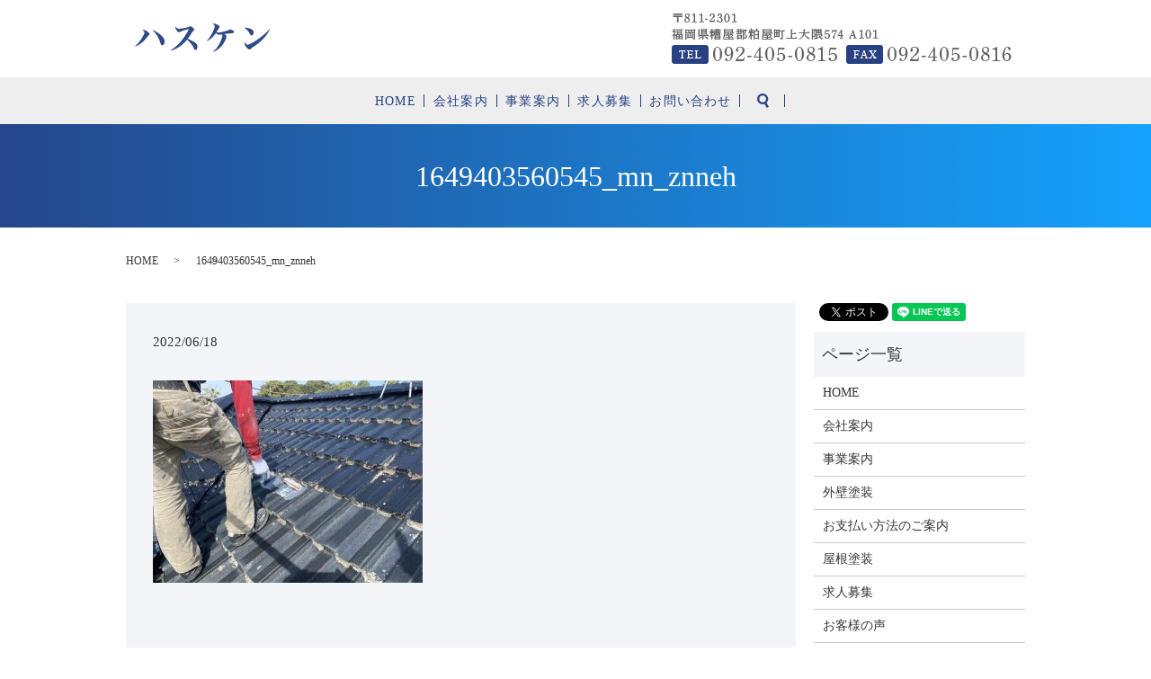

--- FILE ---
content_type: text/html; charset=UTF-8
request_url: https://www.hasumi-souken.com/casebook/1859/attachment/1649403560545_mn_znneh
body_size: 3673
content:
  <!DOCTYPE HTML>

<html lang="ja" prefix="og: http://ogp.me/ns#">

<head>

  <meta charset="utf-8">

  <meta http-equiv="X-UA-Compatible" content="IE=edge,chrome=1">

  <meta name="format-detection" content="telephone=no">

  <meta name="viewport" content="width=device-width, initial-scale=1">

  <title>&raquo; 1649403560545_mn_znneh  </title>

  <link rel='dns-prefetch' href='//s.w.org' />
<link rel='stylesheet' id='contact-form-7-css'  href='https://www.hasumi-souken.com/wp-content/plugins/contact-form-7/includes/css/styles.css?ver=4.4.2' type='text/css' media='all' />
<script type='text/javascript' src='https://www.hasumi-souken.com/wp-content/themes/hasumi-souken.com/assets/js/vendor/jquery.min.js?ver=4.9.26'></script>
<link rel='shortlink' href='https://www.hasumi-souken.com/?p=1911' />

  <link rel="stylesheet"
    href="https://www.hasumi-souken.com/wp-content/themes/hasumi-souken.com/assets/css/main.css?1769113984">

  <script src="https://www.hasumi-souken.com/wp-content/themes/hasumi-souken.com/assets/js/vendor/respond.min.js"></script>

  
    <script type="application/ld+json">
  {
    "@context": "http://schema.org",
    "@type": "BreadcrumbList",
    "itemListElement":
    [
      {
        "@type": "ListItem",
        "position": 1,
        "item":
        {
          "@id": "https://www.hasumi-souken.com/",
          "name": "ハスケン"
        }
      },
      {
        "@type": "ListItem",
        "position": 2,
        "item":
        {
          "@id": "",
          "name": ""
        }
      },
      {
        "@type": "ListItem",
        "position": 3,
        "item":
        {
          "@id": "https://www.hasumi-souken.com/casebook/1859/attachment/1649403560545_mn_znneh/",
          "name": "1649403560545_mn_znneh"
        }
      }
    ]
  }
  </script>


  <script type="application/ld+json">
  {
    "@context": "http://schema.org/",
    "@type": "LocalBusiness",
    "name": "ハスケン					 									 									",
    "address": "〒811-2307　糟屋郡粕屋町3-5-8 B-101",
    "telephone": "092-985-7604",
    "faxNumber": "092-985-7605",
    "url": "https://www.hasumi-souken.com",
    "email": "info@hasumi-souken.com",
    "image": "https://www.hasumi-souken.com/wp-content/uploads/logo_ogp.jpg",
    "logo": "https://www.hasumi-souken.com/wp-content/uploads/logo.svg"
  }
  </script>

</head>

<body
  class="scrollTop">



  <div id="fb-root"></div>

  <script>
    (function(d, s, id) {

      var js, fjs = d.getElementsByTagName(s)[0];

      if (d.getElementById(id)) return;

      js = d.createElement(s);
      js.id = id;

      js.src = "//connect.facebook.net/ja_JP/sdk.js#xfbml=1&version=v2.9";

      fjs.parentNode.insertBefore(js, fjs);

    }(document, 'script', 'facebook-jssdk'));
  </script>



  <header>

    <section class="primary_header">

      <div class="row">

        
        <div class="title">

          
          <a href="https://www.hasumi-souken.com/">

            <object type="image/svg+xml" data="/wp-content/uploads/logo.svg"
              alt="ハスケン"></object>

          </a>

          <div class="h_contact">

            <figure><img src="/wp-content/uploads/header_img.png" alt="TEL/FAX 092-938-1520"></figure>

          </div>

          
        </div>

        <nav class="global_nav"><ul><li><a href="https://www.hasumi-souken.com/">HOME</a></li>
<li><a href="https://www.hasumi-souken.com/company">会社案内</a></li>
<li><a href="https://www.hasumi-souken.com/business">事業案内</a></li>
<li><a href="https://www.hasumi-souken.com/recruit">求人募集</a></li>
<li><a href="https://www.hasumi-souken.com/contact">お問い合わせ</a></li>


              <li class="gnav_search">

                <a href="#">search</a>
  <div class="epress_search">
    <form method="get" action="https://www.hasumi-souken.com/">
      <input type="text" placeholder="" class="text" name="s" autocomplete="off" value="">
      <input type="submit" value="Search" class="submit">
    </form>
  </div>
  </li>

            </ul>

            <div class="menu_icon">

              <a href="#menu"><span>メニュー開閉</span></a>

            </div></nav>
      </div>

    </section>

  </header>
  <main>
              <h1 class="wow" style="";>
      1649403560545_mn_znneh            </h1>

    
    <section class="bread_wrap">
      <div class="container gutters">
        <div class="row bread">
              <ul class="col span_12">
              <li><a href="https://www.hasumi-souken.com">HOME</a></li>
                      <li><a href=""></a></li>
                      <li>1649403560545_mn_znneh</li>
                  </ul>
          </div>
      </div>
    </section>
        <section>
      <div class="container gutters">
        <div class="row">
          <div class="col span_9 column_main">
                  <article class="row article_detail">
      <div class="article_date">
        <p>2022/06/18</p>
      </div>
      <div class="row">
              <div class="col span_12">
          <p class="attachment"><a href='/wp-content/uploads/1649403560545_mn_znneh.jpeg'><img width="300" height="225" src="/wp-content/uploads/1649403560545_mn_znneh-300x225.jpeg" class="attachment-medium size-medium" alt="" srcset="https://www.hasumi-souken.com/wp-content/uploads/1649403560545_mn_znneh-300x225.jpeg 300w, https://www.hasumi-souken.com/wp-content/uploads/1649403560545_mn_znneh-768x575.jpeg 768w, https://www.hasumi-souken.com/wp-content/uploads/1649403560545_mn_znneh-1024x767.jpeg 1024w, https://www.hasumi-souken.com/wp-content/uploads/1649403560545_mn_znneh.jpeg 1200w" sizes="(max-width: 300px) 100vw, 300px" /></a></p>
        </div>
            </div>
      <div class="row epress_social">
        <div class="col span_12">
                  </div>
      </div>
    </article>

    <div class='epress_pager'>
      <div class="epress_pager_prev">
        <a href="https://www.hasumi-souken.com/casebook/1859" rel="prev">糟屋郡須恵町I様邸</a>      </div>
      <div class="epress_pager_next">
              </div>
    </div>
                </div>
          <div class="col span_3 column_sub">
            <section>
<style>
.share_section {
  /*background: #fff;*/
}
.share_button {
  letter-spacing: -.40em;
  padding-top: 30px;
}
.share_button > * {
  letter-spacing: normal;
}
.column_sub .share_button {
  margin-top: 0;
  padding-top: 0;
}
</style>
  <div class="container share_button">
    <!-- Facebook -->
    <style media="screen">
      .share_button > * {vertical-align: bottom; margin:0 2px;}
    </style>
    <div class="fb-share-button" data-href="https://www.hasumi-souken.com/casebook/1859/attachment/1649403560545_mn_znneh" data-layout="button" data-size="small" data-mobile-iframe="false"><a class="fb-xfbml-parse-ignore" target="_blank" href="https://www.facebook.com/sharer/sharer.php?u=http%3A%2F%2Fweb01.iflag.jp%2Fshinki%2F1704%2Fshin-limited%2Fhtml%2Findex.html&amp;src=sdkpreparse">シェア</a></div>
    <!-- Twitter -->
    <a href="https://twitter.com/share" class="twitter-share-button">Tweet</a>
    <!-- LINE -->
    <div class="line-it-button" data-lang="ja" data-type="share-a" data-url="https://www.hasumi-souken.com/casebook/1859/attachment/1649403560545_mn_znneh" style="display: none;"></div>
  </div>
</section>
<div class="sidebar">
  <div class="widget_wrap"><p class="widget_header">ページ一覧</p>		<ul>
			<li class="page_item page-item-11"><a href="https://www.hasumi-souken.com/">HOME</a></li>
<li class="page_item page-item-154"><a href="https://www.hasumi-souken.com/company">会社案内</a></li>
<li class="page_item page-item-148"><a href="https://www.hasumi-souken.com/business">事業案内</a></li>
<li class="page_item page-item-1668"><a href="https://www.hasumi-souken.com/painting01">外壁塗装</a></li>
<li class="page_item page-item-258"><a href="https://www.hasumi-souken.com/content">お支払い方法のご案内</a></li>
<li class="page_item page-item-1669"><a href="https://www.hasumi-souken.com/painting02">屋根塗装</a></li>
<li class="page_item page-item-163"><a href="https://www.hasumi-souken.com/recruit">求人募集</a></li>
<li class="page_item page-item-165"><a href="https://www.hasumi-souken.com/voice">お客様の声</a></li>
<li class="page_item page-item-8"><a href="https://www.hasumi-souken.com/contact">お問い合わせ</a></li>
<li class="page_item page-item-6"><a href="https://www.hasumi-souken.com/policy">プライバシーポリシー</a></li>
<li class="page_item page-item-10"><a href="https://www.hasumi-souken.com/sitemap">サイトマップ</a></li>
		</ul>
		</div><div class="widget_wrap"><p class="widget_header">カテゴリー</p>		<ul>
	<li class="cat-item cat-item-2"><a href="https://www.hasumi-souken.com/category/news" >お知らせ</a>
</li>
	<li class="cat-item cat-item-12"><a href="https://www.hasumi-souken.com/category/casebook" >施工事例集</a>
</li>
		</ul>
</div>		<div class="widget_wrap">		<p class="widget_header">最近の投稿</p>		<ul>
											<li>
					<a href="https://www.hasumi-souken.com/news/2517">粕屋町F様邸</a>
									</li>
											<li>
					<a href="https://www.hasumi-souken.com/news/2533">篠栗町　清掃センター様</a>
									</li>
											<li>
					<a href="https://www.hasumi-souken.com/news/2545">博多区Mビル様</a>
									</li>
											<li>
					<a href="https://www.hasumi-souken.com/news/2483">施工事例集に検索機能を追加しました☆</a>
									</li>
											<li>
					<a href="https://www.hasumi-souken.com/casebook/2443">飯塚市S様邸</a>
									</li>
					</ul>
		</div>1</div>
          </div>
        </div>
      </div>
    </section>
    
  </main>
<footer>    <div class="container">
      <div class="row">
        <nav class="col span_12"><ul><li><a href="https://www.hasumi-souken.com/">HOME</a></li>
<li><a href="https://www.hasumi-souken.com/company">会社案内</a></li>
<li><a href="https://www.hasumi-souken.com/business">事業案内</a></li>
<li><a href="https://www.hasumi-souken.com/recruit">求人募集</a></li>
<li><a href="https://www.hasumi-souken.com/contact">お問い合わせ</a></li>
<li><a href="https://www.hasumi-souken.com/policy">プライバシーポリシー</a></li>
<li><a href="https://www.hasumi-souken.com/sitemap">サイトマップ</a></li>
</ul></nav>
      </div>
    </div>
    <div class="row copy_ft">
      <div class="col span_12 copyright">
        <p>Copyright &copy; ハスケン All Rights Reserved.<br>
          【掲載の記事・写真・イラストなどの無断複写・転載を禁じます】</p>
      </div>
    </div>
    <p class="pagetop"><a href="#top"></a></p>
  </footer>

  <script src="https://www.hasumi-souken.com/wp-content/themes/hasumi-souken.com/assets/js/vendor/bundle.js"></script>
  <script src="https://www.hasumi-souken.com/wp-content/themes/hasumi-souken.com/assets/js/main.js?"></script>

  <!-- twitter -->
  <script>!function(d,s,id){var js,fjs=d.getElementsByTagName(s)[0],p=/^http:/.test(d.location)?'http':'https';if(!d.getElementById(id)){js=d.createElement(s);js.id=id;js.src=p+'://platform.twitter.com/widgets.js';fjs.parentNode.insertBefore(js,fjs);}}(document, 'script', 'twitter-wjs');</script>

  <script src="https://d.line-scdn.net/r/web/social-plugin/js/thirdparty/loader.min.js" async="async" defer="defer"></script>

  <script type='text/javascript' src='https://www.hasumi-souken.com/wp-content/plugins/contact-form-7/includes/js/jquery.form.min.js?ver=3.51.0-2014.06.20'></script>
<script type='text/javascript'>
/* <![CDATA[ */
var _wpcf7 = {"loaderUrl":"https:\/\/www.hasumi-souken.com\/wp-content\/plugins\/contact-form-7\/images\/ajax-loader.gif","recaptchaEmpty":"\u3042\u306a\u305f\u304c\u30ed\u30dc\u30c3\u30c8\u3067\u306f\u306a\u3044\u3053\u3068\u3092\u8a3c\u660e\u3057\u3066\u304f\u3060\u3055\u3044\u3002","sending":"\u9001\u4fe1\u4e2d ..."};
/* ]]> */
</script>
<script type='text/javascript' src='https://www.hasumi-souken.com/wp-content/plugins/contact-form-7/includes/js/scripts.js?ver=4.4.2'></script>
</body>
</html>
